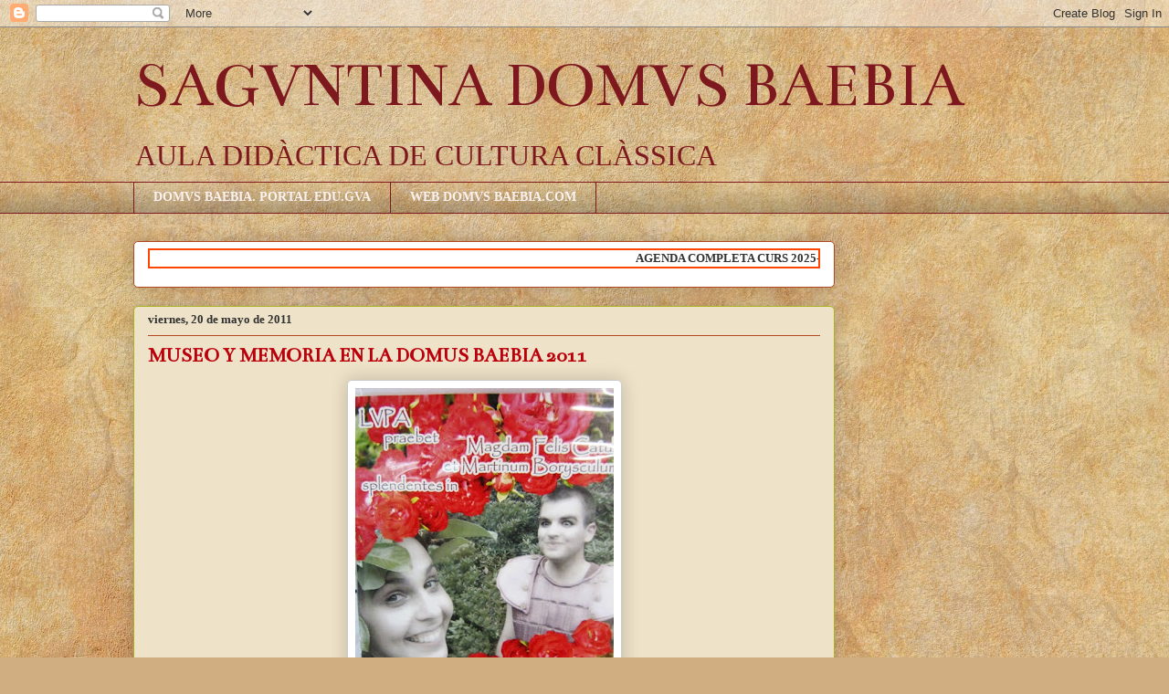

--- FILE ---
content_type: text/html; charset=UTF-8
request_url: https://domusbaebia.blogspot.com/2011/05/museo-y-memoria-en-la-domus-baebia-2011.html
body_size: 11771
content:
<!DOCTYPE html>
<html class='v2' dir='ltr' lang='es'>
<head>
<link href='https://www.blogger.com/static/v1/widgets/335934321-css_bundle_v2.css' rel='stylesheet' type='text/css'/>
<meta content='width=1100' name='viewport'/>
<meta content='text/html; charset=UTF-8' http-equiv='Content-Type'/>
<meta content='blogger' name='generator'/>
<link href='https://domusbaebia.blogspot.com/favicon.ico' rel='icon' type='image/x-icon'/>
<link href='http://domusbaebia.blogspot.com/2011/05/museo-y-memoria-en-la-domus-baebia-2011.html' rel='canonical'/>
<link rel="alternate" type="application/atom+xml" title="SAGVNTINA DOMVS BAEBIA - Atom" href="https://domusbaebia.blogspot.com/feeds/posts/default" />
<link rel="alternate" type="application/rss+xml" title="SAGVNTINA DOMVS BAEBIA - RSS" href="https://domusbaebia.blogspot.com/feeds/posts/default?alt=rss" />
<link rel="service.post" type="application/atom+xml" title="SAGVNTINA DOMVS BAEBIA - Atom" href="https://www.blogger.com/feeds/6899740166168592337/posts/default" />

<link rel="alternate" type="application/atom+xml" title="SAGVNTINA DOMVS BAEBIA - Atom" href="https://domusbaebia.blogspot.com/feeds/2000645396268281250/comments/default" />
<!--Can't find substitution for tag [blog.ieCssRetrofitLinks]-->
<link href='https://blogger.googleusercontent.com/img/b/R29vZ2xl/AVvXsEiQ7xDWdUkryF8DZoMDkJTNwRzs3vjE65yksQ2XH-bL4ZSjsMIgALWFlcIYVWQe9KzGUcrsT4BmewAmR8TvyuTxWkisO7Be6B1iK6dCzi2NQRebey6SChm8jtTETEueBolmXhdhAWUFw2k/s400/comunion+natalia+005.JPG' rel='image_src'/>
<meta content='http://domusbaebia.blogspot.com/2011/05/museo-y-memoria-en-la-domus-baebia-2011.html' property='og:url'/>
<meta content='MUSEO Y MEMORIA EN LA DOMUS BAEBIA 2011' property='og:title'/>
<meta content='Las visitas semanales han sido las realizadas por los siguientes centros educativos: Colegio Adventistas de Sagunto , con quienes celebramos...' property='og:description'/>
<meta content='https://blogger.googleusercontent.com/img/b/R29vZ2xl/AVvXsEiQ7xDWdUkryF8DZoMDkJTNwRzs3vjE65yksQ2XH-bL4ZSjsMIgALWFlcIYVWQe9KzGUcrsT4BmewAmR8TvyuTxWkisO7Be6B1iK6dCzi2NQRebey6SChm8jtTETEueBolmXhdhAWUFw2k/w1200-h630-p-k-no-nu/comunion+natalia+005.JPG' property='og:image'/>
<title>SAGVNTINA DOMVS BAEBIA: MUSEO Y MEMORIA EN LA DOMUS BAEBIA 2011</title>
<style type='text/css'>@font-face{font-family:'Bentham';font-style:normal;font-weight:400;font-display:swap;src:url(//fonts.gstatic.com/s/bentham/v20/VdGeAZQPEpYfmHglGWUxCbSJ7y9Y2g.woff2)format('woff2');unicode-range:U+0100-02BA,U+02BD-02C5,U+02C7-02CC,U+02CE-02D7,U+02DD-02FF,U+0304,U+0308,U+0329,U+1D00-1DBF,U+1E00-1E9F,U+1EF2-1EFF,U+2020,U+20A0-20AB,U+20AD-20C0,U+2113,U+2C60-2C7F,U+A720-A7FF;}@font-face{font-family:'Bentham';font-style:normal;font-weight:400;font-display:swap;src:url(//fonts.gstatic.com/s/bentham/v20/VdGeAZQPEpYfmHglGWsxCbSJ7y8.woff2)format('woff2');unicode-range:U+0000-00FF,U+0131,U+0152-0153,U+02BB-02BC,U+02C6,U+02DA,U+02DC,U+0304,U+0308,U+0329,U+2000-206F,U+20AC,U+2122,U+2191,U+2193,U+2212,U+2215,U+FEFF,U+FFFD;}</style>
<style id='page-skin-1' type='text/css'><!--
/*
-----------------------------------------------
Blogger Template Style
Name:     Awesome Inc.
Designer: Tina Chen
URL:      tinachen.org
----------------------------------------------- */
/* Content
----------------------------------------------- */
body {
font: normal normal 13px Georgia, Utopia, 'Palatino Linotype', Palatino, serif;
color: #323232;
background: #d0ae81 url(//themes.googleusercontent.com/image?id=1NpSBV_6Ldmxs4rsbCFvIwpxIqy6JGxU2pqvYXeKcMMtCLFP-uyDsOo2joHu3kH0nqVKA) repeat fixed top center /* Credit: bopshops (http://www.istockphoto.com/googleimages.php?id=9756086&platform=blogger) */;
}
html body .content-outer {
min-width: 0;
max-width: 100%;
width: 100%;
}
a:link {
text-decoration: none;
color: #7d181e;
}
a:visited {
text-decoration: none;
color: #bb232d;
}
a:hover {
text-decoration: underline;
color: #bb232d;
}
.body-fauxcolumn-outer .cap-top {
position: absolute;
z-index: 1;
height: 276px;
width: 100%;
background: transparent none repeat-x scroll top left;
_background-image: none;
}
/* Columns
----------------------------------------------- */
.content-inner {
padding: 0;
}
.header-inner .section {
margin: 0 16px;
}
.tabs-inner .section {
margin: 0 16px;
}
.main-inner {
padding-top: 30px;
}
.main-inner .column-center-inner,
.main-inner .column-left-inner,
.main-inner .column-right-inner {
padding: 0 5px;
}
*+html body .main-inner .column-center-inner {
margin-top: -30px;
}
#layout .main-inner .column-center-inner {
margin-top: 0;
}
/* Header
----------------------------------------------- */
.header-outer {
margin: 0 0 0 0;
background: transparent none repeat scroll 0 0;
}
.Header h1 {
font: normal normal 70px Bentham;
color: #7d181e;
text-shadow: 0 0 -1px #000000;
}
.Header h1 a {
color: #7d181e;
}
.Header .description {
font: normal normal 32px Georgia, Utopia, 'Palatino Linotype', Palatino, serif;
color: #7d181e;
}
.header-inner .Header .titlewrapper,
.header-inner .Header .descriptionwrapper {
padding-left: 0;
padding-right: 0;
margin-bottom: 0;
}
.header-inner .Header .titlewrapper {
padding-top: 22px;
}
/* Tabs
----------------------------------------------- */
.tabs-outer {
overflow: hidden;
position: relative;
background: transparent url(//www.blogblog.com/1kt/awesomeinc/tabs_gradient_light.png) repeat scroll 0 0;
}
#layout .tabs-outer {
overflow: visible;
}
.tabs-cap-top, .tabs-cap-bottom {
position: absolute;
width: 100%;
border-top: 1px solid #7d181e;
}
.tabs-cap-bottom {
bottom: 0;
}
.tabs-inner .widget li a {
display: inline-block;
margin: 0;
padding: .6em 1.5em;
font: normal bold 14px Georgia, Utopia, 'Palatino Linotype', Palatino, serif;
color: #fbf2f0;
border-top: 1px solid #7d181e;
border-bottom: 1px solid #7d181e;
border-left: 1px solid #7d181e;
height: 16px;
line-height: 16px;
}
.tabs-inner .widget li:last-child a {
border-right: 1px solid #7d181e;
}
.tabs-inner .widget li.selected a, .tabs-inner .widget li a:hover {
background: transparent url(//www.blogblog.com/1kt/awesomeinc/tabs_gradient_light.png) repeat-x scroll 0 -100px;
color: #fbf8f7;
}
/* Headings
----------------------------------------------- */
h2 {
font: normal bold 14px Georgia, Utopia, 'Palatino Linotype', Palatino, serif;
color: #bb000c;
}
/* Widgets
----------------------------------------------- */
.main-inner .section {
margin: 0 27px;
padding: 0;
}
.main-inner .column-left-outer,
.main-inner .column-right-outer {
margin-top: 0;
}
#layout .main-inner .column-left-outer,
#layout .main-inner .column-right-outer {
margin-top: 0;
}
.main-inner .column-left-inner,
.main-inner .column-right-inner {
background: #f6e7cb none repeat 0 0;
-moz-box-shadow: 0 0 0 rgba(0, 0, 0, .2);
-webkit-box-shadow: 0 0 0 rgba(0, 0, 0, .2);
-goog-ms-box-shadow: 0 0 0 rgba(0, 0, 0, .2);
box-shadow: 0 0 0 rgba(0, 0, 0, .2);
-moz-border-radius: 5px;
-webkit-border-radius: 5px;
-goog-ms-border-radius: 5px;
border-radius: 5px;
}
#layout .main-inner .column-left-inner,
#layout .main-inner .column-right-inner {
margin-top: 0;
}
.sidebar .widget {
font: normal normal 14px Georgia, Utopia, 'Palatino Linotype', Palatino, serif;
color: #333333;
}
.sidebar .widget a:link {
color: #d52a33;
}
.sidebar .widget a:visited {
color: #7d181e;
}
.sidebar .widget a:hover {
color: #d52a33;
}
.sidebar .widget h2 {
text-shadow: 0 0 -1px #000000;
}
.main-inner .widget {
background-color: #ffffff;
border: 1px solid #b04922;
padding: 0 15px 15px;
margin: 20px -16px;
-moz-box-shadow: 0 0 20px rgba(0, 0, 0, .2);
-webkit-box-shadow: 0 0 20px rgba(0, 0, 0, .2);
-goog-ms-box-shadow: 0 0 20px rgba(0, 0, 0, .2);
box-shadow: 0 0 20px rgba(0, 0, 0, .2);
-moz-border-radius: 5px;
-webkit-border-radius: 5px;
-goog-ms-border-radius: 5px;
border-radius: 5px;
}
.main-inner .widget h2 {
margin: 0 -0;
padding: .6em 0 .5em;
border-bottom: 1px solid transparent;
}
.footer-inner .widget h2 {
padding: 0 0 .4em;
border-bottom: 1px solid transparent;
}
.main-inner .widget h2 + div, .footer-inner .widget h2 + div {
border-top: 1px solid #b04922;
padding-top: 8px;
}
.main-inner .widget .widget-content {
margin: 0 -0;
padding: 7px 0 0;
}
.main-inner .widget ul, .main-inner .widget #ArchiveList ul.flat {
margin: -8px -15px 0;
padding: 0;
list-style: none;
}
.main-inner .widget #ArchiveList {
margin: -8px 0 0;
}
.main-inner .widget ul li, .main-inner .widget #ArchiveList ul.flat li {
padding: .5em 15px;
text-indent: 0;
color: #3e0b35;
border-top: 0 solid #b04922;
border-bottom: 1px solid transparent;
}
.main-inner .widget #ArchiveList ul li {
padding-top: .25em;
padding-bottom: .25em;
}
.main-inner .widget ul li:first-child, .main-inner .widget #ArchiveList ul.flat li:first-child {
border-top: none;
}
.main-inner .widget ul li:last-child, .main-inner .widget #ArchiveList ul.flat li:last-child {
border-bottom: none;
}
.post-body {
position: relative;
}
.main-inner .widget .post-body ul {
padding: 0 2.5em;
margin: .5em 0;
list-style: disc;
}
.main-inner .widget .post-body ul li {
padding: 0.25em 0;
margin-bottom: .25em;
color: #323232;
border: none;
}
.footer-inner .widget ul {
padding: 0;
list-style: none;
}
.widget .zippy {
color: #3e0b35;
}
/* Posts
----------------------------------------------- */
body .main-inner .Blog {
padding: 0;
margin-bottom: 1em;
background-color: transparent;
border: none;
-moz-box-shadow: 0 0 0 rgba(0, 0, 0, 0);
-webkit-box-shadow: 0 0 0 rgba(0, 0, 0, 0);
-goog-ms-box-shadow: 0 0 0 rgba(0, 0, 0, 0);
box-shadow: 0 0 0 rgba(0, 0, 0, 0);
}
.main-inner .section:last-child .Blog:last-child {
padding: 0;
margin-bottom: 1em;
}
.main-inner .widget h2.date-header {
margin: 0 -15px 1px;
padding: 0 0 0 0;
font: normal bold 13px Georgia, Utopia, 'Palatino Linotype', Palatino, serif;
color: #323232;
background: transparent none no-repeat scroll top left;
border-top: 0 solid #bb232d;
border-bottom: 1px solid transparent;
-moz-border-radius-topleft: 0;
-moz-border-radius-topright: 0;
-webkit-border-top-left-radius: 0;
-webkit-border-top-right-radius: 0;
border-top-left-radius: 0;
border-top-right-radius: 0;
position: static;
bottom: 100%;
right: 15px;
text-shadow: 0 0 -1px #000000;
}
.main-inner .widget h2.date-header span {
font: normal bold 13px Georgia, Utopia, 'Palatino Linotype', Palatino, serif;
display: block;
padding: .5em 15px;
border-left: 0 solid #bb232d;
border-right: 0 solid #bb232d;
}
.date-outer {
position: relative;
margin: 30px 0 20px;
padding: 0 15px;
background-color: #eee2c8;
border: 1px solid #aab123;
-moz-box-shadow: 0 0 20px rgba(0, 0, 0, .2);
-webkit-box-shadow: 0 0 20px rgba(0, 0, 0, .2);
-goog-ms-box-shadow: 0 0 20px rgba(0, 0, 0, .2);
box-shadow: 0 0 20px rgba(0, 0, 0, .2);
-moz-border-radius: 5px;
-webkit-border-radius: 5px;
-goog-ms-border-radius: 5px;
border-radius: 5px;
}
.date-outer:first-child {
margin-top: 0;
}
.date-outer:last-child {
margin-bottom: 20px;
-moz-border-radius-bottomleft: 5px;
-moz-border-radius-bottomright: 5px;
-webkit-border-bottom-left-radius: 5px;
-webkit-border-bottom-right-radius: 5px;
-goog-ms-border-bottom-left-radius: 5px;
-goog-ms-border-bottom-right-radius: 5px;
border-bottom-left-radius: 5px;
border-bottom-right-radius: 5px;
}
.date-posts {
margin: 0 -0;
padding: 0 0;
clear: both;
}
.post-outer, .inline-ad {
border-top: 1px solid #aab123;
margin: 0 -0;
padding: 15px 0;
}
.post-outer {
padding-bottom: 10px;
}
.post-outer:first-child {
padding-top: 0;
border-top: none;
}
.post-outer:last-child, .inline-ad:last-child {
border-bottom: none;
}
.post-body {
position: relative;
}
.post-body img {
padding: 8px;
background: #ffffff;
border: 1px solid #cbcbcb;
-moz-box-shadow: 0 0 20px rgba(0, 0, 0, .2);
-webkit-box-shadow: 0 0 20px rgba(0, 0, 0, .2);
box-shadow: 0 0 20px rgba(0, 0, 0, .2);
-moz-border-radius: 5px;
-webkit-border-radius: 5px;
border-radius: 5px;
}
h3.post-title, h4 {
font: normal bold 22px Bentham;
color: #bb000c;
}
h3.post-title a {
font: normal bold 22px Bentham;
color: #bb000c;
}
h3.post-title a:hover {
color: #bb232d;
text-decoration: underline;
}
.post-header {
margin: 0 0 1em;
}
.post-body {
line-height: 1.4;
}
.post-outer h2 {
color: #323232;
}
.post-footer {
margin: 1.5em 0 0;
}
#blog-pager {
padding: 15px;
font-size: 120%;
background-color: #fefdfa;
border: 1px solid #b04922;
-moz-box-shadow: 0 0 20px rgba(0, 0, 0, .2);
-webkit-box-shadow: 0 0 20px rgba(0, 0, 0, .2);
-goog-ms-box-shadow: 0 0 20px rgba(0, 0, 0, .2);
box-shadow: 0 0 20px rgba(0, 0, 0, .2);
-moz-border-radius: 5px;
-webkit-border-radius: 5px;
-goog-ms-border-radius: 5px;
border-radius: 5px;
-moz-border-radius-topleft: 5px;
-moz-border-radius-topright: 5px;
-webkit-border-top-left-radius: 5px;
-webkit-border-top-right-radius: 5px;
-goog-ms-border-top-left-radius: 5px;
-goog-ms-border-top-right-radius: 5px;
border-top-left-radius: 5px;
border-top-right-radius-topright: 5px;
margin-top: 1em;
}
.blog-feeds, .post-feeds {
margin: 1em 0;
text-align: center;
color: #333333;
}
.blog-feeds a, .post-feeds a {
color: #d52a33;
}
.blog-feeds a:visited, .post-feeds a:visited {
color: #7d181e;
}
.blog-feeds a:hover, .post-feeds a:hover {
color: #d52a33;
}
.post-outer .comments {
margin-top: 2em;
}
/* Comments
----------------------------------------------- */
.comments .comments-content .icon.blog-author {
background-repeat: no-repeat;
background-image: url([data-uri]);
}
.comments .comments-content .loadmore a {
border-top: 1px solid #7d181e;
border-bottom: 1px solid #7d181e;
}
.comments .continue {
border-top: 2px solid #7d181e;
}
/* Footer
----------------------------------------------- */
.footer-outer {
margin: -20px 0 -1px;
padding: 20px 0 0;
color: #333333;
overflow: hidden;
}
.footer-fauxborder-left {
border-top: 1px solid #b04922;
background: #fefdfa none repeat scroll 0 0;
-moz-box-shadow: 0 0 20px rgba(0, 0, 0, .2);
-webkit-box-shadow: 0 0 20px rgba(0, 0, 0, .2);
-goog-ms-box-shadow: 0 0 20px rgba(0, 0, 0, .2);
box-shadow: 0 0 20px rgba(0, 0, 0, .2);
margin: 0 -20px;
}
/* Mobile
----------------------------------------------- */
body.mobile {
background-size: auto;
}
.mobile .body-fauxcolumn-outer {
background: transparent none repeat scroll top left;
}
*+html body.mobile .main-inner .column-center-inner {
margin-top: 0;
}
.mobile .main-inner .widget {
padding: 0 0 15px;
}
.mobile .main-inner .widget h2 + div,
.mobile .footer-inner .widget h2 + div {
border-top: none;
padding-top: 0;
}
.mobile .footer-inner .widget h2 {
padding: 0.5em 0;
border-bottom: none;
}
.mobile .main-inner .widget .widget-content {
margin: 0;
padding: 7px 0 0;
}
.mobile .main-inner .widget ul,
.mobile .main-inner .widget #ArchiveList ul.flat {
margin: 0 -15px 0;
}
.mobile .main-inner .widget h2.date-header {
right: 0;
}
.mobile .date-header span {
padding: 0.4em 0;
}
.mobile .date-outer:first-child {
margin-bottom: 0;
border: 1px solid #aab123;
-moz-border-radius-topleft: 5px;
-moz-border-radius-topright: 5px;
-webkit-border-top-left-radius: 5px;
-webkit-border-top-right-radius: 5px;
-goog-ms-border-top-left-radius: 5px;
-goog-ms-border-top-right-radius: 5px;
border-top-left-radius: 5px;
border-top-right-radius: 5px;
}
.mobile .date-outer {
border-color: #aab123;
border-width: 0 1px 1px;
}
.mobile .date-outer:last-child {
margin-bottom: 0;
}
.mobile .main-inner {
padding: 0;
}
.mobile .header-inner .section {
margin: 0;
}
.mobile .post-outer, .mobile .inline-ad {
padding: 5px 0;
}
.mobile .tabs-inner .section {
margin: 0 10px;
}
.mobile .main-inner .widget h2 {
margin: 0;
padding: 0;
}
.mobile .main-inner .widget h2.date-header span {
padding: 0;
}
.mobile .main-inner .widget .widget-content {
margin: 0;
padding: 7px 0 0;
}
.mobile #blog-pager {
border: 1px solid transparent;
background: #fefdfa none repeat scroll 0 0;
}
.mobile .main-inner .column-left-inner,
.mobile .main-inner .column-right-inner {
background: #f6e7cb none repeat 0 0;
-moz-box-shadow: none;
-webkit-box-shadow: none;
-goog-ms-box-shadow: none;
box-shadow: none;
}
.mobile .date-posts {
margin: 0;
padding: 0;
}
.mobile .footer-fauxborder-left {
margin: 0;
border-top: inherit;
}
.mobile .main-inner .section:last-child .Blog:last-child {
margin-bottom: 0;
}
.mobile-index-contents {
color: #323232;
}
.mobile .mobile-link-button {
background: #7d181e url(//www.blogblog.com/1kt/awesomeinc/tabs_gradient_light.png) repeat scroll 0 0;
}
.mobile-link-button a:link, .mobile-link-button a:visited {
color: #ffffff;
}
.mobile .tabs-inner .PageList .widget-content {
background: transparent;
border-top: 1px solid;
border-color: #7d181e;
color: #fbf2f0;
}
.mobile .tabs-inner .PageList .widget-content .pagelist-arrow {
border-left: 1px solid #7d181e;
}

--></style>
<style id='template-skin-1' type='text/css'><!--
body {
min-width: 1020px;
}
.content-outer, .content-fauxcolumn-outer, .region-inner {
min-width: 1020px;
max-width: 1020px;
_width: 1020px;
}
.main-inner .columns {
padding-left: 0px;
padding-right: 220px;
}
.main-inner .fauxcolumn-center-outer {
left: 0px;
right: 220px;
/* IE6 does not respect left and right together */
_width: expression(this.parentNode.offsetWidth -
parseInt("0px") -
parseInt("220px") + 'px');
}
.main-inner .fauxcolumn-left-outer {
width: 0px;
}
.main-inner .fauxcolumn-right-outer {
width: 220px;
}
.main-inner .column-left-outer {
width: 0px;
right: 100%;
margin-left: -0px;
}
.main-inner .column-right-outer {
width: 220px;
margin-right: -220px;
}
#layout {
min-width: 0;
}
#layout .content-outer {
min-width: 0;
width: 800px;
}
#layout .region-inner {
min-width: 0;
width: auto;
}
body#layout div.add_widget {
padding: 8px;
}
body#layout div.add_widget a {
margin-left: 32px;
}
--></style>
<style>
    body {background-image:url(\/\/themes.googleusercontent.com\/image?id=1NpSBV_6Ldmxs4rsbCFvIwpxIqy6JGxU2pqvYXeKcMMtCLFP-uyDsOo2joHu3kH0nqVKA);}
    
@media (max-width: 200px) { body {background-image:url(\/\/themes.googleusercontent.com\/image?id=1NpSBV_6Ldmxs4rsbCFvIwpxIqy6JGxU2pqvYXeKcMMtCLFP-uyDsOo2joHu3kH0nqVKA&options=w200);}}
@media (max-width: 400px) and (min-width: 201px) { body {background-image:url(\/\/themes.googleusercontent.com\/image?id=1NpSBV_6Ldmxs4rsbCFvIwpxIqy6JGxU2pqvYXeKcMMtCLFP-uyDsOo2joHu3kH0nqVKA&options=w400);}}
@media (max-width: 800px) and (min-width: 401px) { body {background-image:url(\/\/themes.googleusercontent.com\/image?id=1NpSBV_6Ldmxs4rsbCFvIwpxIqy6JGxU2pqvYXeKcMMtCLFP-uyDsOo2joHu3kH0nqVKA&options=w800);}}
@media (max-width: 1200px) and (min-width: 801px) { body {background-image:url(\/\/themes.googleusercontent.com\/image?id=1NpSBV_6Ldmxs4rsbCFvIwpxIqy6JGxU2pqvYXeKcMMtCLFP-uyDsOo2joHu3kH0nqVKA&options=w1200);}}
/* Last tag covers anything over one higher than the previous max-size cap. */
@media (min-width: 1201px) { body {background-image:url(\/\/themes.googleusercontent.com\/image?id=1NpSBV_6Ldmxs4rsbCFvIwpxIqy6JGxU2pqvYXeKcMMtCLFP-uyDsOo2joHu3kH0nqVKA&options=w1600);}}
  </style>
<link href='https://www.blogger.com/dyn-css/authorization.css?targetBlogID=6899740166168592337&amp;zx=bf00528d-07e4-4bf0-b297-58011ce02e8c' media='none' onload='if(media!=&#39;all&#39;)media=&#39;all&#39;' rel='stylesheet'/><noscript><link href='https://www.blogger.com/dyn-css/authorization.css?targetBlogID=6899740166168592337&amp;zx=bf00528d-07e4-4bf0-b297-58011ce02e8c' rel='stylesheet'/></noscript>
<meta name='google-adsense-platform-account' content='ca-host-pub-1556223355139109'/>
<meta name='google-adsense-platform-domain' content='blogspot.com'/>

</head>
<body class='loading variant-renewable'>
<div class='navbar section' id='navbar' name='Barra de navegación'><div class='widget Navbar' data-version='1' id='Navbar1'><script type="text/javascript">
    function setAttributeOnload(object, attribute, val) {
      if(window.addEventListener) {
        window.addEventListener('load',
          function(){ object[attribute] = val; }, false);
      } else {
        window.attachEvent('onload', function(){ object[attribute] = val; });
      }
    }
  </script>
<div id="navbar-iframe-container"></div>
<script type="text/javascript" src="https://apis.google.com/js/platform.js"></script>
<script type="text/javascript">
      gapi.load("gapi.iframes:gapi.iframes.style.bubble", function() {
        if (gapi.iframes && gapi.iframes.getContext) {
          gapi.iframes.getContext().openChild({
              url: 'https://www.blogger.com/navbar/6899740166168592337?po\x3d2000645396268281250\x26origin\x3dhttps://domusbaebia.blogspot.com',
              where: document.getElementById("navbar-iframe-container"),
              id: "navbar-iframe"
          });
        }
      });
    </script><script type="text/javascript">
(function() {
var script = document.createElement('script');
script.type = 'text/javascript';
script.src = '//pagead2.googlesyndication.com/pagead/js/google_top_exp.js';
var head = document.getElementsByTagName('head')[0];
if (head) {
head.appendChild(script);
}})();
</script>
</div></div>
<div class='body-fauxcolumns'>
<div class='fauxcolumn-outer body-fauxcolumn-outer'>
<div class='cap-top'>
<div class='cap-left'></div>
<div class='cap-right'></div>
</div>
<div class='fauxborder-left'>
<div class='fauxborder-right'></div>
<div class='fauxcolumn-inner'>
</div>
</div>
<div class='cap-bottom'>
<div class='cap-left'></div>
<div class='cap-right'></div>
</div>
</div>
</div>
<div class='content'>
<div class='content-fauxcolumns'>
<div class='fauxcolumn-outer content-fauxcolumn-outer'>
<div class='cap-top'>
<div class='cap-left'></div>
<div class='cap-right'></div>
</div>
<div class='fauxborder-left'>
<div class='fauxborder-right'></div>
<div class='fauxcolumn-inner'>
</div>
</div>
<div class='cap-bottom'>
<div class='cap-left'></div>
<div class='cap-right'></div>
</div>
</div>
</div>
<div class='content-outer'>
<div class='content-cap-top cap-top'>
<div class='cap-left'></div>
<div class='cap-right'></div>
</div>
<div class='fauxborder-left content-fauxborder-left'>
<div class='fauxborder-right content-fauxborder-right'></div>
<div class='content-inner'>
<header>
<div class='header-outer'>
<div class='header-cap-top cap-top'>
<div class='cap-left'></div>
<div class='cap-right'></div>
</div>
<div class='fauxborder-left header-fauxborder-left'>
<div class='fauxborder-right header-fauxborder-right'></div>
<div class='region-inner header-inner'>
<div class='header section' id='header' name='Cabecera'><div class='widget Header' data-version='1' id='Header1'>
<div id='header-inner'>
<div class='titlewrapper'>
<h1 class='title'>
<a href='https://domusbaebia.blogspot.com/'>
SAGVNTINA DOMVS BAEBIA
</a>
</h1>
</div>
<div class='descriptionwrapper'>
<p class='description'><span>AULA DIDÀCTICA DE CULTURA CLÀSSICA
</span></p>
</div>
</div>
</div></div>
</div>
</div>
<div class='header-cap-bottom cap-bottom'>
<div class='cap-left'></div>
<div class='cap-right'></div>
</div>
</div>
</header>
<div class='tabs-outer'>
<div class='tabs-cap-top cap-top'>
<div class='cap-left'></div>
<div class='cap-right'></div>
</div>
<div class='fauxborder-left tabs-fauxborder-left'>
<div class='fauxborder-right tabs-fauxborder-right'></div>
<div class='region-inner tabs-inner'>
<div class='tabs section' id='crosscol' name='Multicolumnas'><div class='widget PageList' data-version='1' id='PageList1'>
<h2>Páginas</h2>
<div class='widget-content'>
<ul>
<li>
<a href='https://portal.edu.gva.es/domusbaebia/'>DOMVS BAEBIA. PORTAL EDU.GVA</a>
</li>
<li>
<a href='http://domusbaebia.com/index.html'>WEB DOMVS BAEBIA.COM</a>
</li>
</ul>
<div class='clear'></div>
</div>
</div></div>
<div class='tabs no-items section' id='crosscol-overflow' name='Cross-Column 2'></div>
</div>
</div>
<div class='tabs-cap-bottom cap-bottom'>
<div class='cap-left'></div>
<div class='cap-right'></div>
</div>
</div>
<div class='main-outer'>
<div class='main-cap-top cap-top'>
<div class='cap-left'></div>
<div class='cap-right'></div>
</div>
<div class='fauxborder-left main-fauxborder-left'>
<div class='fauxborder-right main-fauxborder-right'></div>
<div class='region-inner main-inner'>
<div class='columns fauxcolumns'>
<div class='fauxcolumn-outer fauxcolumn-center-outer'>
<div class='cap-top'>
<div class='cap-left'></div>
<div class='cap-right'></div>
</div>
<div class='fauxborder-left'>
<div class='fauxborder-right'></div>
<div class='fauxcolumn-inner'>
</div>
</div>
<div class='cap-bottom'>
<div class='cap-left'></div>
<div class='cap-right'></div>
</div>
</div>
<div class='fauxcolumn-outer fauxcolumn-left-outer'>
<div class='cap-top'>
<div class='cap-left'></div>
<div class='cap-right'></div>
</div>
<div class='fauxborder-left'>
<div class='fauxborder-right'></div>
<div class='fauxcolumn-inner'>
</div>
</div>
<div class='cap-bottom'>
<div class='cap-left'></div>
<div class='cap-right'></div>
</div>
</div>
<div class='fauxcolumn-outer fauxcolumn-right-outer'>
<div class='cap-top'>
<div class='cap-left'></div>
<div class='cap-right'></div>
</div>
<div class='fauxborder-left'>
<div class='fauxborder-right'></div>
<div class='fauxcolumn-inner'>
</div>
</div>
<div class='cap-bottom'>
<div class='cap-left'></div>
<div class='cap-right'></div>
</div>
</div>
<!-- corrects IE6 width calculation -->
<div class='columns-inner'>
<div class='column-center-outer'>
<div class='column-center-inner'>
<div class='main section' id='main' name='Principal'><div class='widget HTML' data-version='1' id='HTML6'>
<div class='widget-content'>
<span style="font-style:italic;"></span><span style="font-style:italic;"></span><span style="font-weight:bold;"></span><span style="font-weight:bold;"></span><span style="font-weight:bold;"></span><marquee style="BORDER-BOTTOM: rgb(255,69,0) 2px solid; BORDER-LEFT: rgb(255,69,0) 2px solid; BORDER-TOP: rgb(255,69,0) 2px solid; BORDER-RIGHT: rgb(255,69,0) 2px solid"><span style="FONT-WEIGHT: bold"><strong>  AGENDA COMPLETA CURS 2025-26 -  AGENDA COMPLETA  CURSO 2025-26</strong></span></marquee>
</div>
<div class='clear'></div>
</div><div class='widget Blog' data-version='1' id='Blog1'>
<div class='blog-posts hfeed'>

          <div class="date-outer">
        
<h2 class='date-header'><span>viernes, 20 de mayo de 2011</span></h2>

          <div class="date-posts">
        
<div class='post-outer'>
<div class='post hentry uncustomized-post-template' itemprop='blogPost' itemscope='itemscope' itemtype='http://schema.org/BlogPosting'>
<meta content='https://blogger.googleusercontent.com/img/b/R29vZ2xl/AVvXsEiQ7xDWdUkryF8DZoMDkJTNwRzs3vjE65yksQ2XH-bL4ZSjsMIgALWFlcIYVWQe9KzGUcrsT4BmewAmR8TvyuTxWkisO7Be6B1iK6dCzi2NQRebey6SChm8jtTETEueBolmXhdhAWUFw2k/s400/comunion+natalia+005.JPG' itemprop='image_url'/>
<meta content='6899740166168592337' itemprop='blogId'/>
<meta content='2000645396268281250' itemprop='postId'/>
<a name='2000645396268281250'></a>
<h3 class='post-title entry-title' itemprop='name'>
MUSEO Y MEMORIA EN LA DOMUS BAEBIA 2011
</h3>
<div class='post-header'>
<div class='post-header-line-1'></div>
</div>
<div class='post-body entry-content' id='post-body-2000645396268281250' itemprop='description articleBody'>
<a href="https://blogger.googleusercontent.com/img/b/R29vZ2xl/AVvXsEiQ7xDWdUkryF8DZoMDkJTNwRzs3vjE65yksQ2XH-bL4ZSjsMIgALWFlcIYVWQe9KzGUcrsT4BmewAmR8TvyuTxWkisO7Be6B1iK6dCzi2NQRebey6SChm8jtTETEueBolmXhdhAWUFw2k/s1600/comunion+natalia+005.JPG"><img alt="" border="0" id="BLOGGER_PHOTO_ID_5608910586281810466" src="https://blogger.googleusercontent.com/img/b/R29vZ2xl/AVvXsEiQ7xDWdUkryF8DZoMDkJTNwRzs3vjE65yksQ2XH-bL4ZSjsMIgALWFlcIYVWQe9KzGUcrsT4BmewAmR8TvyuTxWkisO7Be6B1iK6dCzi2NQRebey6SChm8jtTETEueBolmXhdhAWUFw2k/s400/comunion+natalia+005.JPG" style="text-align: center; margin: 0px auto 10px; width: 283px; display: block; height: 400px;" /></a><br /><br /><div><a href="https://blogger.googleusercontent.com/img/b/R29vZ2xl/AVvXsEgWg6fjbr6aPvO37fD7fD60GuRpudL_BylXJJ5ZWIDBkrUI8nvwZoIdXjiVjXQdFILxY-cRPMIRmdJAcV0oruvCslwR7Okp93zhqh9HSS6R3rd4LmBGG-5_oPvl9qlJYCtozZFFmQ6n-vI/s1600/comunion+natalia+004.JPG"><img alt="" border="0" id="BLOGGER_PHOTO_ID_5608910576064805106" src="https://blogger.googleusercontent.com/img/b/R29vZ2xl/AVvXsEgWg6fjbr6aPvO37fD7fD60GuRpudL_BylXJJ5ZWIDBkrUI8nvwZoIdXjiVjXQdFILxY-cRPMIRmdJAcV0oruvCslwR7Okp93zhqh9HSS6R3rd4LmBGG-5_oPvl9qlJYCtozZFFmQ6n-vI/s400/comunion+natalia+004.JPG" style="text-align: center; margin: 0px auto 10px; width: 242px; display: block; height: 400px;" /></a><br /><br /><div style="text-align: justify;"><span style="color: rgb(0, 0, 0);">Las visitas semanales han sido las realizadas por los siguientes centros educativos:<br /></span></div><br /><ul style="text-align: justify;"><br /><li><a href="http://www.el-cas.org/"><span style="color: rgb(0, 0, 0);">Colegio <strong>Adventistas de Sagunto</strong></span></a><span style="color: rgb(0, 0, 0);">, con quienes celebramos una boda romana y visitamos el teatro saguntino.</span></li></ul><ul><li><span style="color: rgb(0, 0, 0);font-size:100%;" >CEIP <strong>Tomás Albert de Albuixech</strong>, los alumnos de tercero y cuarto de primaria quienes se han convertido en expertos musivarios y han conocido el teatro romano de la ciudad. Podéis ver imágenes de su visita <a href="http://tomasalbert.blogspot.com">aquí.</a><br /></span></li></ul><p align="justify"><span style="font-size:100%;"><span style="color: rgb(0, 0, 0);font-family:georgia;" >También hemos tenido el honor de recibir en nuestra <em>DOMUS</em> a nuestros compañeros Xavi Mata, Xurxo Regueira, Jorge Tárrega, Antonio Javier Ortíz y a Jiri Cepelak- </span><a href="http://www.lvpanostra.net/index.php" style="font-family: georgia;"><span style="color: rgb(0, 0, 0);">Georgius Laminarius</span></a><span style="color: rgb(0, 0, 0);font-family:georgia;" >,</span></span><span style="color: rgb(0, 0, 0);"><i> magister Latīnitātis et artis Latīnē scrībendī apud Acadēmiam Vīvārium Novum (Rōma)</i><span style="font-size:100%;"><span style="font-family:georgia;"><i>,</i> que nos ha obsequiado con la grabación de la obra teatral llamada </span><a href="http://www.lvpanostra.net/index.php?option=com_content&amp;view=article&amp;id=50&amp;Itemid=50" style="font-family: georgia;">ROSACIOLA</a><span style="font-family:georgia;">.</span></span><br /><br />El miércoles 18 de mayo con motivo del</span><a href="http://www.google.es/url?sa=t&amp;source=web&amp;cd=10&amp;ved=0CGMQFjAJ&amp;url=http%3A%2F%2Fwww.gva.es%2Fcontenidos%2Fpublicados%2Fmultimedia%2F17511Internacional_de_los_Museos.doc&amp;rct=j&amp;q=dia%20internacional%20museos%20sgunto&amp;ei=UYDVTdfaFITX8gP3xNXcBg&amp;usg=AFQjCNGc3BWI5Sdwrgp0jt_DH8bHgkKVvQ"><span style="color: rgb(0, 0, 0);"> Día internacional de los Museos</span></a><span style="color: rgb(0, 0, 0);">, volvimos a compartir con el Museo Arqueológico de Sagunto esta fecha y realizamos en colaboración una propuesta de actividades dirigidas a nuestros mayores según el lema de este año Museo y memoria que ha quedado enmarcada en la </span><a href="http://www.aytosagunto.es/es-es/actualidad/Paginas/Semana-cultural-mayores.aspx"><span style="color: rgb(0, 0, 0);">semana dedicada a los mayores por parte del Ayuntamiento de Sagunto.</span></a><span style="color: rgb(0, 0, 0);"><br /><br />Os adjuntamos algunas imágenes de este día agradecemos la opotrunidad que nos brinda el Ayuntamiento y el Museo de Sagunto para llegar a otros colectivos no habituales en nuestra DOMUS con los que compartimos agradables momentos y disfrutamos divertidos talleres:</span></p><br /><br /><br /><div align="center"><embed style="width: 400px; height: 320px;" name="flashticker" type="application/x-shockwave-flash" src="//widget-1c.slide.com/widgets/slideticker.swf" quality="high" scale="noscale" salign="l" wmode="transparent" flashvars="cy=bb&amp;il=1&amp;channel=2594073385405977116&amp;site=widget-1c.slide.com" align="middle"></embed></div><br /><br /><br /><br /><br /><br /><div><br /><div style="text-align: left; width: 400px;"><a href="http://www.slide.com/pivot?cy=bb&amp;at=un&amp;id=2594073385405977116&amp;map=1" target="_blank"><img border="0" src="https://lh3.googleusercontent.com/blogger_img_proxy/AEn0k_sYVc1tp4eP_SOZ7c8H0QIHrukFnqVhMSjamSFr6GfNHun4Jw9KSpX433Nj8YdJnKdhF0ioeF0Zhuq21nNTxsIu3T5DU7rKWRTCCykeZFPQ2IWHTRnzndNs6DiDWCSvELNkIzOSrqRucMQDn8WA6fyNziIMMjpOPrwSXLQrBA=s0-d"></a> <a href="http://www.slide.com/pivot?cy=bb&amp;at=un&amp;id=2594073385405977116&amp;map=2" target="_blank"><img border="0" src="https://lh3.googleusercontent.com/blogger_img_proxy/AEn0k_suwY0fy8dJ1AwQWESQPxbR9MR3QWq2im0SSnZAkQR7eiUGe74nkTvfK_3uazV20IFD7O6evsB9HJ8OcTPSd9rWmaTjw3YZ_ROjT-9BuUVg-Sbi3pknk96fapFJY-5S2URwGbfHWXTcGdB4zZnQ4IJp2yIOu4Ew7-dFmAZaCQ=s0-d"></a> <a href="http://www.slide.com/pivot?cy=bb&amp;at=un&amp;id=2594073385405977116&amp;map=F" target="_blank"><img border="0" src="https://lh3.googleusercontent.com/blogger_img_proxy/AEn0k_ta97aDN4qFzC4TuI5Vubi9i10hFumr7V1WPIaz65450H9vogS3jhMvZX8dEnxDQ8uJULq0LzwendGxeLGFhdKOwGyT3-bm3Zw8ZcPK_JPTVO546kv-nem8geTL2WA6vIjN36xOn0uH-5dujrnC9W-ybFX7Ezis-GhiccKfuKY=s0-d"></a></div></div><br /><br /><div align="justify"><br /><p></p><br /><p align="center"><em><strong><span style="color: rgb(153, 0, 0);">Plurimam Salutem!!</span></strong></em></p></div></div>
<div style='clear: both;'></div>
</div>
<div class='post-footer'>
<div class='post-footer-line post-footer-line-1'>
<span class='post-author vcard'>
</span>
<span class='post-timestamp'>
</span>
<span class='post-comment-link'>
</span>
<span class='post-icons'>
<span class='item-control blog-admin pid-1112520970'>
<a href='https://www.blogger.com/post-edit.g?blogID=6899740166168592337&postID=2000645396268281250&from=pencil' title='Editar entrada'>
<img alt='' class='icon-action' height='18' src='https://resources.blogblog.com/img/icon18_edit_allbkg.gif' width='18'/>
</a>
</span>
</span>
<div class='post-share-buttons goog-inline-block'>
<a class='goog-inline-block share-button sb-email' href='https://www.blogger.com/share-post.g?blogID=6899740166168592337&postID=2000645396268281250&target=email' target='_blank' title='Enviar por correo electrónico'><span class='share-button-link-text'>Enviar por correo electrónico</span></a><a class='goog-inline-block share-button sb-blog' href='https://www.blogger.com/share-post.g?blogID=6899740166168592337&postID=2000645396268281250&target=blog' onclick='window.open(this.href, "_blank", "height=270,width=475"); return false;' target='_blank' title='Escribe un blog'><span class='share-button-link-text'>Escribe un blog</span></a><a class='goog-inline-block share-button sb-twitter' href='https://www.blogger.com/share-post.g?blogID=6899740166168592337&postID=2000645396268281250&target=twitter' target='_blank' title='Compartir en X'><span class='share-button-link-text'>Compartir en X</span></a><a class='goog-inline-block share-button sb-facebook' href='https://www.blogger.com/share-post.g?blogID=6899740166168592337&postID=2000645396268281250&target=facebook' onclick='window.open(this.href, "_blank", "height=430,width=640"); return false;' target='_blank' title='Compartir con Facebook'><span class='share-button-link-text'>Compartir con Facebook</span></a><a class='goog-inline-block share-button sb-pinterest' href='https://www.blogger.com/share-post.g?blogID=6899740166168592337&postID=2000645396268281250&target=pinterest' target='_blank' title='Compartir en Pinterest'><span class='share-button-link-text'>Compartir en Pinterest</span></a>
</div>
</div>
<div class='post-footer-line post-footer-line-2'>
<span class='post-labels'>
</span>
</div>
<div class='post-footer-line post-footer-line-3'>
<span class='post-location'>
</span>
</div>
</div>
</div>
<div class='comments' id='comments'>
<a name='comments'></a>
<h4>No hay comentarios:</h4>
<div id='Blog1_comments-block-wrapper'>
<dl class='avatar-comment-indent' id='comments-block'>
</dl>
</div>
<p class='comment-footer'>
<a href='https://www.blogger.com/comment/fullpage/post/6899740166168592337/2000645396268281250' onclick=''>Publicar un comentario</a>
</p>
</div>
</div>

        </div></div>
      
</div>
<div class='blog-pager' id='blog-pager'>
<span id='blog-pager-newer-link'>
<a class='blog-pager-newer-link' href='https://domusbaebia.blogspot.com/2011/05/un-nuevo-obsequio-divino.html' id='Blog1_blog-pager-newer-link' title='Entrada más reciente'>Entrada más reciente</a>
</span>
<span id='blog-pager-older-link'>
<a class='blog-pager-older-link' href='https://domusbaebia.blogspot.com/2011/05/de-emerita-augusta-tarraco.html' id='Blog1_blog-pager-older-link' title='Entrada antigua'>Entrada antigua</a>
</span>
<a class='home-link' href='https://domusbaebia.blogspot.com/'>Inicio</a>
</div>
<div class='clear'></div>
<div class='post-feeds'>
<div class='feed-links'>
Suscribirse a:
<a class='feed-link' href='https://domusbaebia.blogspot.com/feeds/2000645396268281250/comments/default' target='_blank' type='application/atom+xml'>Enviar comentarios (Atom)</a>
</div>
</div>
</div></div>
</div>
</div>
<div class='column-left-outer'>
<div class='column-left-inner'>
<aside>
</aside>
</div>
</div>
<div class='column-right-outer'>
<div class='column-right-inner'>
<aside>
<div class='sidebar no-items section' id='sidebar-right-1'></div>
</aside>
</div>
</div>
</div>
<div style='clear: both'></div>
<!-- columns -->
</div>
<!-- main -->
</div>
</div>
<div class='main-cap-bottom cap-bottom'>
<div class='cap-left'></div>
<div class='cap-right'></div>
</div>
</div>
<footer>
<div class='footer-outer'>
<div class='footer-cap-top cap-top'>
<div class='cap-left'></div>
<div class='cap-right'></div>
</div>
<div class='fauxborder-left footer-fauxborder-left'>
<div class='fauxborder-right footer-fauxborder-right'></div>
<div class='region-inner footer-inner'>
<div class='foot no-items section' id='footer-1'></div>
<table border='0' cellpadding='0' cellspacing='0' class='section-columns columns-2'>
<tbody>
<tr>
<td class='first columns-cell'>
<div class='foot no-items section' id='footer-2-1'></div>
</td>
<td class='columns-cell'>
<div class='foot no-items section' id='footer-2-2'></div>
</td>
</tr>
</tbody>
</table>
<!-- outside of the include in order to lock Attribution widget -->
<div class='foot section' id='footer-3' name='Pie de página'><div class='widget Attribution' data-version='1' id='Attribution1'>
<div class='widget-content' style='text-align: center;'>
Tema Fantástico, S.A.. Imágenes del tema: <a href='http://www.istockphoto.com/googleimages.php?id=9756086&platform=blogger&langregion=es' target='_blank'>bopshops</a>. Con la tecnología de <a href='https://www.blogger.com' target='_blank'>Blogger</a>.
</div>
<div class='clear'></div>
</div></div>
</div>
</div>
<div class='footer-cap-bottom cap-bottom'>
<div class='cap-left'></div>
<div class='cap-right'></div>
</div>
</div>
</footer>
<!-- content -->
</div>
</div>
<div class='content-cap-bottom cap-bottom'>
<div class='cap-left'></div>
<div class='cap-right'></div>
</div>
</div>
</div>
<script type='text/javascript'>
    window.setTimeout(function() {
        document.body.className = document.body.className.replace('loading', '');
      }, 10);
  </script>

<script type="text/javascript" src="https://www.blogger.com/static/v1/widgets/3845888474-widgets.js"></script>
<script type='text/javascript'>
window['__wavt'] = 'AOuZoY7c-kvu1KNxvJRhwqGQZHEfBq90lw:1768727603261';_WidgetManager._Init('//www.blogger.com/rearrange?blogID\x3d6899740166168592337','//domusbaebia.blogspot.com/2011/05/museo-y-memoria-en-la-domus-baebia-2011.html','6899740166168592337');
_WidgetManager._SetDataContext([{'name': 'blog', 'data': {'blogId': '6899740166168592337', 'title': 'SAGVNTINA DOMVS BAEBIA', 'url': 'https://domusbaebia.blogspot.com/2011/05/museo-y-memoria-en-la-domus-baebia-2011.html', 'canonicalUrl': 'http://domusbaebia.blogspot.com/2011/05/museo-y-memoria-en-la-domus-baebia-2011.html', 'homepageUrl': 'https://domusbaebia.blogspot.com/', 'searchUrl': 'https://domusbaebia.blogspot.com/search', 'canonicalHomepageUrl': 'http://domusbaebia.blogspot.com/', 'blogspotFaviconUrl': 'https://domusbaebia.blogspot.com/favicon.ico', 'bloggerUrl': 'https://www.blogger.com', 'hasCustomDomain': false, 'httpsEnabled': true, 'enabledCommentProfileImages': true, 'gPlusViewType': 'FILTERED_POSTMOD', 'adultContent': false, 'analyticsAccountNumber': '', 'encoding': 'UTF-8', 'locale': 'es', 'localeUnderscoreDelimited': 'es', 'languageDirection': 'ltr', 'isPrivate': false, 'isMobile': false, 'isMobileRequest': false, 'mobileClass': '', 'isPrivateBlog': false, 'isDynamicViewsAvailable': true, 'feedLinks': '\x3clink rel\x3d\x22alternate\x22 type\x3d\x22application/atom+xml\x22 title\x3d\x22SAGVNTINA DOMVS BAEBIA - Atom\x22 href\x3d\x22https://domusbaebia.blogspot.com/feeds/posts/default\x22 /\x3e\n\x3clink rel\x3d\x22alternate\x22 type\x3d\x22application/rss+xml\x22 title\x3d\x22SAGVNTINA DOMVS BAEBIA - RSS\x22 href\x3d\x22https://domusbaebia.blogspot.com/feeds/posts/default?alt\x3drss\x22 /\x3e\n\x3clink rel\x3d\x22service.post\x22 type\x3d\x22application/atom+xml\x22 title\x3d\x22SAGVNTINA DOMVS BAEBIA - Atom\x22 href\x3d\x22https://www.blogger.com/feeds/6899740166168592337/posts/default\x22 /\x3e\n\n\x3clink rel\x3d\x22alternate\x22 type\x3d\x22application/atom+xml\x22 title\x3d\x22SAGVNTINA DOMVS BAEBIA - Atom\x22 href\x3d\x22https://domusbaebia.blogspot.com/feeds/2000645396268281250/comments/default\x22 /\x3e\n', 'meTag': '', 'adsenseHostId': 'ca-host-pub-1556223355139109', 'adsenseHasAds': false, 'adsenseAutoAds': false, 'boqCommentIframeForm': true, 'loginRedirectParam': '', 'view': '', 'dynamicViewsCommentsSrc': '//www.blogblog.com/dynamicviews/4224c15c4e7c9321/js/comments.js', 'dynamicViewsScriptSrc': '//www.blogblog.com/dynamicviews/2dfa401275732ff9', 'plusOneApiSrc': 'https://apis.google.com/js/platform.js', 'disableGComments': true, 'interstitialAccepted': false, 'sharing': {'platforms': [{'name': 'Obtener enlace', 'key': 'link', 'shareMessage': 'Obtener enlace', 'target': ''}, {'name': 'Facebook', 'key': 'facebook', 'shareMessage': 'Compartir en Facebook', 'target': 'facebook'}, {'name': 'Escribe un blog', 'key': 'blogThis', 'shareMessage': 'Escribe un blog', 'target': 'blog'}, {'name': 'X', 'key': 'twitter', 'shareMessage': 'Compartir en X', 'target': 'twitter'}, {'name': 'Pinterest', 'key': 'pinterest', 'shareMessage': 'Compartir en Pinterest', 'target': 'pinterest'}, {'name': 'Correo electr\xf3nico', 'key': 'email', 'shareMessage': 'Correo electr\xf3nico', 'target': 'email'}], 'disableGooglePlus': true, 'googlePlusShareButtonWidth': 0, 'googlePlusBootstrap': '\x3cscript type\x3d\x22text/javascript\x22\x3ewindow.___gcfg \x3d {\x27lang\x27: \x27es\x27};\x3c/script\x3e'}, 'hasCustomJumpLinkMessage': false, 'jumpLinkMessage': 'Leer m\xe1s', 'pageType': 'item', 'postId': '2000645396268281250', 'postImageThumbnailUrl': 'https://blogger.googleusercontent.com/img/b/R29vZ2xl/AVvXsEiQ7xDWdUkryF8DZoMDkJTNwRzs3vjE65yksQ2XH-bL4ZSjsMIgALWFlcIYVWQe9KzGUcrsT4BmewAmR8TvyuTxWkisO7Be6B1iK6dCzi2NQRebey6SChm8jtTETEueBolmXhdhAWUFw2k/s72-c/comunion+natalia+005.JPG', 'postImageUrl': 'https://blogger.googleusercontent.com/img/b/R29vZ2xl/AVvXsEiQ7xDWdUkryF8DZoMDkJTNwRzs3vjE65yksQ2XH-bL4ZSjsMIgALWFlcIYVWQe9KzGUcrsT4BmewAmR8TvyuTxWkisO7Be6B1iK6dCzi2NQRebey6SChm8jtTETEueBolmXhdhAWUFw2k/s400/comunion+natalia+005.JPG', 'pageName': 'MUSEO Y MEMORIA EN LA DOMUS BAEBIA 2011', 'pageTitle': 'SAGVNTINA DOMVS BAEBIA: MUSEO Y MEMORIA EN LA DOMUS BAEBIA 2011'}}, {'name': 'features', 'data': {}}, {'name': 'messages', 'data': {'edit': 'Editar', 'linkCopiedToClipboard': 'El enlace se ha copiado en el Portapapeles.', 'ok': 'Aceptar', 'postLink': 'Enlace de la entrada'}}, {'name': 'template', 'data': {'name': 'Awesome Inc.', 'localizedName': 'Fant\xe1stico, S.A.', 'isResponsive': false, 'isAlternateRendering': false, 'isCustom': false, 'variant': 'renewable', 'variantId': 'renewable'}}, {'name': 'view', 'data': {'classic': {'name': 'classic', 'url': '?view\x3dclassic'}, 'flipcard': {'name': 'flipcard', 'url': '?view\x3dflipcard'}, 'magazine': {'name': 'magazine', 'url': '?view\x3dmagazine'}, 'mosaic': {'name': 'mosaic', 'url': '?view\x3dmosaic'}, 'sidebar': {'name': 'sidebar', 'url': '?view\x3dsidebar'}, 'snapshot': {'name': 'snapshot', 'url': '?view\x3dsnapshot'}, 'timeslide': {'name': 'timeslide', 'url': '?view\x3dtimeslide'}, 'isMobile': false, 'title': 'MUSEO Y MEMORIA EN LA DOMUS BAEBIA 2011', 'description': 'Las visitas semanales han sido las realizadas por los siguientes centros educativos: Colegio Adventistas de Sagunto , con quienes celebramos...', 'featuredImage': 'https://blogger.googleusercontent.com/img/b/R29vZ2xl/AVvXsEiQ7xDWdUkryF8DZoMDkJTNwRzs3vjE65yksQ2XH-bL4ZSjsMIgALWFlcIYVWQe9KzGUcrsT4BmewAmR8TvyuTxWkisO7Be6B1iK6dCzi2NQRebey6SChm8jtTETEueBolmXhdhAWUFw2k/s400/comunion+natalia+005.JPG', 'url': 'https://domusbaebia.blogspot.com/2011/05/museo-y-memoria-en-la-domus-baebia-2011.html', 'type': 'item', 'isSingleItem': true, 'isMultipleItems': false, 'isError': false, 'isPage': false, 'isPost': true, 'isHomepage': false, 'isArchive': false, 'isLabelSearch': false, 'postId': 2000645396268281250}}]);
_WidgetManager._RegisterWidget('_NavbarView', new _WidgetInfo('Navbar1', 'navbar', document.getElementById('Navbar1'), {}, 'displayModeFull'));
_WidgetManager._RegisterWidget('_HeaderView', new _WidgetInfo('Header1', 'header', document.getElementById('Header1'), {}, 'displayModeFull'));
_WidgetManager._RegisterWidget('_PageListView', new _WidgetInfo('PageList1', 'crosscol', document.getElementById('PageList1'), {'title': 'P\xe1ginas', 'links': [{'isCurrentPage': false, 'href': 'https://portal.edu.gva.es/domusbaebia/', 'title': 'DOMVS BAEBIA. PORTAL EDU.GVA'}, {'isCurrentPage': false, 'href': 'http://domusbaebia.com/index.html', 'title': 'WEB DOMVS BAEBIA.COM'}], 'mobile': false, 'showPlaceholder': true, 'hasCurrentPage': false}, 'displayModeFull'));
_WidgetManager._RegisterWidget('_HTMLView', new _WidgetInfo('HTML6', 'main', document.getElementById('HTML6'), {}, 'displayModeFull'));
_WidgetManager._RegisterWidget('_BlogView', new _WidgetInfo('Blog1', 'main', document.getElementById('Blog1'), {'cmtInteractionsEnabled': false, 'lightboxEnabled': true, 'lightboxModuleUrl': 'https://www.blogger.com/static/v1/jsbin/498020680-lbx__es.js', 'lightboxCssUrl': 'https://www.blogger.com/static/v1/v-css/828616780-lightbox_bundle.css'}, 'displayModeFull'));
_WidgetManager._RegisterWidget('_AttributionView', new _WidgetInfo('Attribution1', 'footer-3', document.getElementById('Attribution1'), {}, 'displayModeFull'));
</script>
</body>
</html>